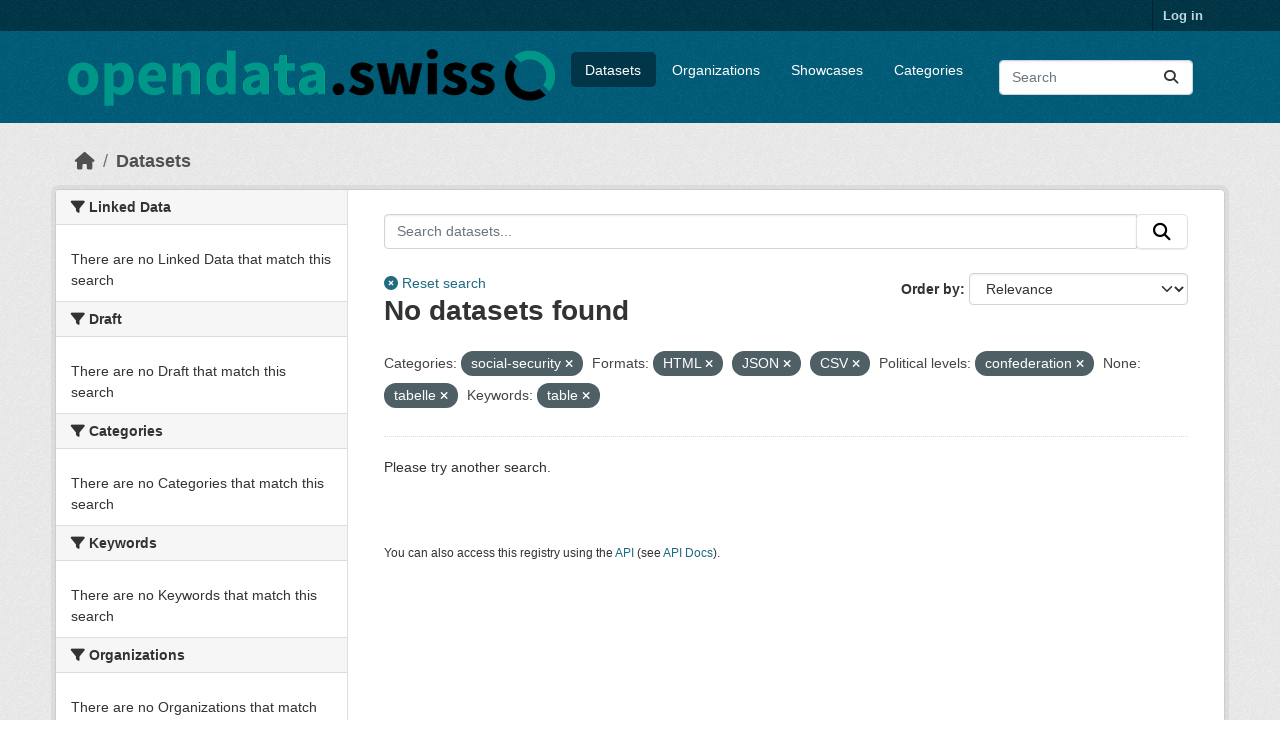

--- FILE ---
content_type: text/html; charset=utf-8
request_url: https://ckan.opendata.swiss/dataset?groups=social-security&res_format=HTML&res_format=JSON&res_format=CSV&political_level=confederation&tags=tabelle&keywords_en=table
body_size: 17183
content:
<!DOCTYPE html>
<!--[if IE 9]> <html lang="en" class="ie9"> <![endif]-->
<!--[if gt IE 8]><!--> <html lang="en"  > <!--<![endif]-->
  <head>
    
  <meta charset="utf-8" />
      <meta name="csrf_field_name" content="_csrf_token" />
      <meta name="_csrf_token" content="ImMwZmRjNThlOGQ2NjViMWUzNGZkNGM5ZTZjODEyZjk2ZDhjYTU2YmMi.aXWUlg.FVsLs20DcNzvESSKsoDpw-_fc9Y" />

      <meta name="generator" content="ckan 2.11.4" />
      <meta name="viewport" content="width=device-width, initial-scale=1.0">
  <meta name="robots" content="noindex" />

    <title>Dataset - opendata.swiss</title>

    
    
    <link rel="shortcut icon" href="/images/favicon-128.png" />
    
    
        <link rel="alternate" type="text/n3" href="https://ckan.opendata.swiss/catalog.n3"/>
        <link rel="alternate" type="text/turtle" href="https://ckan.opendata.swiss/catalog.ttl"/>
        <link rel="alternate" type="application/rdf+xml" href="https://ckan.opendata.swiss/catalog.xml"/>
        <link rel="alternate" type="application/ld+json" href="https://ckan.opendata.swiss/catalog.jsonld"/>
    

  
    
  
  
      
      
      
    
  

  

    

  


    
    <link href="/webassets/base/51d427fe_main.css" rel="stylesheet"/>
<link href="/webassets/ckanext-activity/8dd77216_activity.css" rel="stylesheet"/>
<link href="/webassets/ckanext-scheming/728ec589_scheming_css.css" rel="stylesheet"/>
<link href="/webassets/ckanext-harvest/c95a0af2_harvest_css.css" rel="stylesheet"/>
<link href="/webassets/switzerland/switzerland.css?f834523a" rel="stylesheet"/>
    
    

  </head>

  
  <body data-site-root="https://ckan.opendata.swiss/" data-locale-root="https://ckan.opendata.swiss/" >

    
    <div class="visually-hidden-focusable"><a href="#content">Skip to main content</a></div>
  

  
    

 
<div class="account-masthead">
  <div class="container">
     
    <nav class="account not-authed" aria-label="Account">
      <ul class="list-unstyled">
        
        <li><a href="/user/login">Log in</a></li>
         
      </ul>
    </nav>
     
  </div>
</div>

<header class="masthead">
  <div class="container">
      
    <nav class="navbar navbar-expand-lg navbar-light">
      <hgroup class="header-image navbar-left">

      
      
      <a class="logo" href="/">
        <img src="https://opendata.swiss/images/logo_horizontal.png" alt="opendata.swiss"
          title="opendata.swiss" />
      </a>
      
      

       </hgroup>
      <button class="navbar-toggler" type="button" data-bs-toggle="collapse" data-bs-target="#main-navigation-toggle"
        aria-controls="main-navigation-toggle" aria-expanded="false" aria-label="Toggle navigation">
        <span class="fa fa-bars text-white"></span>
      </button>

      <div class="main-navbar collapse navbar-collapse" id="main-navigation-toggle">
        <ul class="navbar-nav ms-auto mb-2 mb-lg-0">
          
<nav class="section navigation">
<ul class="nav nav-pills">
  
     
     
     
     <li class="active">
         <a href="/dataset/">Datasets</a>
     </li>
     <li class="">
         <a href="/organization/">Organizations</a>
     </li>
     <li class="">
       <a href="/showcase">Showcases</a>
     </li>
     <li class="">
         <a href="/group/">Categories</a>
     </li>
  
</ul>
</nav>

      
          <form class="d-flex site-search" action="/dataset/" method="get">
              <label class="d-none" for="field-sitewide-search">Search Datasets...</label>
              <input id="field-sitewide-search" class="form-control me-2"  type="text" name="q" placeholder="Search" aria-label="Search datasets..."/>
              <button class="btn" type="submit" aria-label="Submit"><i class="fa fa-search"></i></button>
          </form>
      
      </div>
    </nav>
  </div>
</header>

  
    <div class="main">
      <div id="content" class="container">
        
          
  
  
    
  
  
            <div class="flash-messages">
              
                
              
            </div>
          


          
            <div class="toolbar" role="navigation" aria-label="Breadcrumb">
              
                
                  <ol class="breadcrumb">
                    
<li class="home"><a href="/" aria-label="Home"><i class="fa fa-home"></i><span> Home</span></a></li>
                    
  <li class="active"><a href="/dataset/">Datasets</a></li>

                  </ol>
                
              
            </div>
          

          <div class="row wrapper">
            
            
            

            
              <aside class="secondary col-md-3">
                
                
  <div class="filters">
    <div>
      
        

  
  
    
      
      
        <section class="module module-narrow module-shallow">
          
            <h2 class="module-heading">
              <i class="fa fa-filter"></i>
              
              Linked Data
            </h2>
          
          
            
            
              <p class="module-content empty">There are no Linked Data that match this search</p>
            
            
          
        </section>
      
    
  

      
        

  
  
    
      
      
        <section class="module module-narrow module-shallow">
          
            <h2 class="module-heading">
              <i class="fa fa-filter"></i>
              
              Draft
            </h2>
          
          
            
            
              <p class="module-content empty">There are no Draft that match this search</p>
            
            
          
        </section>
      
    
  

      
        

  
  
    
      
      
        <section class="module module-narrow module-shallow">
          
            <h2 class="module-heading">
              <i class="fa fa-filter"></i>
              
              Categories
            </h2>
          
          
            
            
              <p class="module-content empty">There are no Categories that match this search</p>
            
            
          
        </section>
      
    
  

      
        

  
  
    
      
      
        <section class="module module-narrow module-shallow">
          
            <h2 class="module-heading">
              <i class="fa fa-filter"></i>
              
              Keywords
            </h2>
          
          
            
            
              <p class="module-content empty">There are no Keywords that match this search</p>
            
            
          
        </section>
      
    
  

      
        

  
  
    
      
      
        <section class="module module-narrow module-shallow">
          
            <h2 class="module-heading">
              <i class="fa fa-filter"></i>
              
              Organizations
            </h2>
          
          
            
            
              <p class="module-content empty">There are no Organizations that match this search</p>
            
            
          
        </section>
      
    
  

      
        

  
  
    
      
      
        <section class="module module-narrow module-shallow">
          
            <h2 class="module-heading">
              <i class="fa fa-filter"></i>
              
              Political levels
            </h2>
          
          
            
            
              <p class="module-content empty">There are no Political levels that match this search</p>
            
            
          
        </section>
      
    
  

      
        

  
  
    
      
      
        <section class="module module-narrow module-shallow">
          
            <h2 class="module-heading">
              <i class="fa fa-filter"></i>
              
              Terms of use
            </h2>
          
          
            
            
              <p class="module-content empty">There are no Terms of use that match this search</p>
            
            
          
        </section>
      
    
  

      
        

  
  
    
      
      
        <section class="module module-narrow module-shallow">
          
            <h2 class="module-heading">
              <i class="fa fa-filter"></i>
              
              Formats
            </h2>
          
          
            
            
              <p class="module-content empty">There are no Formats that match this search</p>
            
            
          
        </section>
      
    
  

      
    </div>
    <a class="close no-text hide-filters"><i class="fa fa-times-circle"></i><span class="text">close</span></a>
  </div>

              </aside>
            

            
              <div class="primary col-md-9 col-xs-12" role="main">
                
                
  <section class="module">
    <div class="module-content">
      
        
      
      
  
  
  









<form id="dataset-search-form" class="search-form" method="get" data-module="select-switch">

  
  <div class="input-group search-input-group">
    <input aria-label="Search datasets..." id="ogdch_search" type="search" class="form-control input-lg" name="q" value="" autocomplete="off" placeholder="Search datasets...">
    
    <span class="input-group-btn">
          <button class="btn btn-default btn-lg" type="submit" value="search">
            <i class="fa fa-search"></i>
          </button>
        </span>
    
  </div>
  <div class="reset-search" style="display: inline-block;">
    
      <a href="/dataset/"><i class="fa fa-times-circle" aria-hidden="true"></i> Reset search</a>
    
  </div>


  
    <span>






<input type="hidden" name="groups" value="social-security" />





<input type="hidden" name="res_format" value="HTML" />





<input type="hidden" name="res_format" value="JSON" />





<input type="hidden" name="res_format" value="CSV" />





<input type="hidden" name="political_level" value="confederation" />





<input type="hidden" name="tags" value="tabelle" />





<input type="hidden" name="keywords_en" value="table" />



</span>
  

  
    
      <div class="form-group control-order-by">
        <label for="field-order-by">Order by</label>
        <select id="field-order-by" name="sort" class="form-control form-select">
          
            
              <option value="score desc, metadata_modified desc" selected="selected">Relevance</option>
            
          
            
              <option value="max(res_latest_issued, res_latest_modified) desc">Data Last Modified</option>
            
          
            
              <option value="max(issued, modified) desc">Metadata Last Modified</option>
            
          
            
              <option value="title_string asc">Name Ascending</option>
            
          
            
              <option value="title_string desc">Name Descending</option>
            
          
            
          
        </select>
        
        <button class="btn btn-default js-hide" type="submit">Go</button>
        
      </div>
    
  

  
    <h1>
    
      

  
  
  
  

No datasets found
    
    </h1>
  

  
  
    <p class="filter-list">
      
        
        <span class="facet">Categories:</span>
        
          <span class="filtered pill">social-security
                      <a href="/dataset/?res_format=HTML&amp;res_format=JSON&amp;res_format=CSV&amp;political_level=confederation&amp;tags=tabelle&amp;keywords_en=table" class="remove" title="Remove"><i class="fa fa-times"></i></a>
                    </span>
        
      
        
        <span class="facet">Formats:</span>
        
          <span class="filtered pill">HTML
                      <a href="/dataset/?groups=social-security&amp;res_format=JSON&amp;res_format=CSV&amp;political_level=confederation&amp;tags=tabelle&amp;keywords_en=table" class="remove" title="Remove"><i class="fa fa-times"></i></a>
                    </span>
        
          <span class="filtered pill">JSON
                      <a href="/dataset/?groups=social-security&amp;res_format=HTML&amp;res_format=CSV&amp;political_level=confederation&amp;tags=tabelle&amp;keywords_en=table" class="remove" title="Remove"><i class="fa fa-times"></i></a>
                    </span>
        
          <span class="filtered pill">CSV
                      <a href="/dataset/?groups=social-security&amp;res_format=HTML&amp;res_format=JSON&amp;political_level=confederation&amp;tags=tabelle&amp;keywords_en=table" class="remove" title="Remove"><i class="fa fa-times"></i></a>
                    </span>
        
      
        
        <span class="facet">Political levels:</span>
        
          <span class="filtered pill">confederation
                      <a href="/dataset/?groups=social-security&amp;res_format=HTML&amp;res_format=JSON&amp;res_format=CSV&amp;tags=tabelle&amp;keywords_en=table" class="remove" title="Remove"><i class="fa fa-times"></i></a>
                    </span>
        
      
        
        <span class="facet">None:</span>
        
          <span class="filtered pill">tabelle
                      <a href="/dataset/?groups=social-security&amp;res_format=HTML&amp;res_format=JSON&amp;res_format=CSV&amp;political_level=confederation&amp;keywords_en=table" class="remove" title="Remove"><i class="fa fa-times"></i></a>
                    </span>
        
      
        
        <span class="facet">Keywords:</span>
        
          <span class="filtered pill">table
                      <a href="/dataset/?groups=social-security&amp;res_format=HTML&amp;res_format=JSON&amp;res_format=CSV&amp;political_level=confederation&amp;tags=tabelle" class="remove" title="Remove"><i class="fa fa-times"></i></a>
                    </span>
        
      
    </p>
    <a class="show-filters btn btn-default">Filter Results</a>
  


</form>


  <p class="extra">Please try another search.</p>




      
        

  

      
    </div>

    
      
    
  </section>

  
    <section class="module">
      <div class="module-content">
        
          <small>
            
            
            You can also access this registry using the <a href="/api/3">API</a> (see <a href="https://docs.ckan.org/en/2.11/api/">API Docs</a>).
          </small>
        
      </div>
    </section>
  

              </div>
            
          </div>
        
      </div>
    </div>
  
    <footer class="site-footer">
  <div class="container">
    
    <div class="row">
      <div class="col-md-8 footer-links">
        
          <ul class="list-unstyled">
            

          </ul>
          <ul class="list-unstyled">
            
              
              <li><a href="https://docs.ckan.org/en/2.11/api/">CKAN API</a></li>
              <li><a href="https://www.ckan.org/">CKAN Association</a></li>
              <li><a href="https://www.opendefinition.org/od/"><img src="/base/images/od_80x15_blue.png" alt="Open Data"></a></li>
            
          </ul>
        
      </div>
      <div class="col-md-4 attribution">
        
          <p><strong>Powered by</strong> <a class="hide-text ckan-footer-logo" href="http://ckan.org">CKAN</a></p>
        
        
          


<div class="btn-group dropup">
   <button type="button" class="btn btn-default dropdown-toggle" data-bs-toggle="dropdown" aria-haspopup="true" aria-expanded="false">
     English <span class="caret"></span>
   </button>
   <ul class="dropdown-menu" role="menu">
    
      <li >
        <a href="/en/dataset?groups=social-security&amp;res_format=HTML&amp;res_format=JSON&amp;res_format=CSV&amp;political_level=confederation&amp;tags=tabelle&amp;keywords_en=table">
          English
        </a>
      </li>
    
      <li >
        <a href="/de/dataset?groups=social-security&amp;res_format=HTML&amp;res_format=JSON&amp;res_format=CSV&amp;political_level=confederation&amp;tags=tabelle&amp;keywords_en=table">
          Deutsch
        </a>
      </li>
    
      <li >
        <a href="/fr/dataset?groups=social-security&amp;res_format=HTML&amp;res_format=JSON&amp;res_format=CSV&amp;political_level=confederation&amp;tags=tabelle&amp;keywords_en=table">
          Français
        </a>
      </li>
    
      <li >
        <a href="/it/dataset?groups=social-security&amp;res_format=HTML&amp;res_format=JSON&amp;res_format=CSV&amp;political_level=confederation&amp;tags=tabelle&amp;keywords_en=table">
          Italiano
        </a>
      </li>
    
  </ul>
</div>
        
      </div>
    </div>
    
  </div>
</footer>
  
  
  
  
  
  
    
  


  

    
    <link href="/webassets/vendor/f3b8236b_select2.css" rel="stylesheet"/>
<link href="/webassets/vendor/53df638c_fontawesome.css" rel="stylesheet"/>
    <script src="/webassets/vendor/240e5086_jquery.js" type="text/javascript"></script>
<script src="/webassets/vendor/773d6354_vendor.js" type="text/javascript"></script>
<script src="/webassets/vendor/6d1ad7e6_bootstrap.js" type="text/javascript"></script>
<script src="/webassets/vendor/529a0eb7_htmx.js" type="text/javascript"></script>
<script src="/webassets/base/a65ea3a0_main.js" type="text/javascript"></script>
<script src="/webassets/base/b1def42f_ckan.js" type="text/javascript"></script>
<script src="/webassets/switzerland/switzerland.js?a063fbea" type="text/javascript"></script>
<script src="/webassets/activity/0fdb5ee0_activity.js" type="text/javascript"></script>
  </body>
</html>